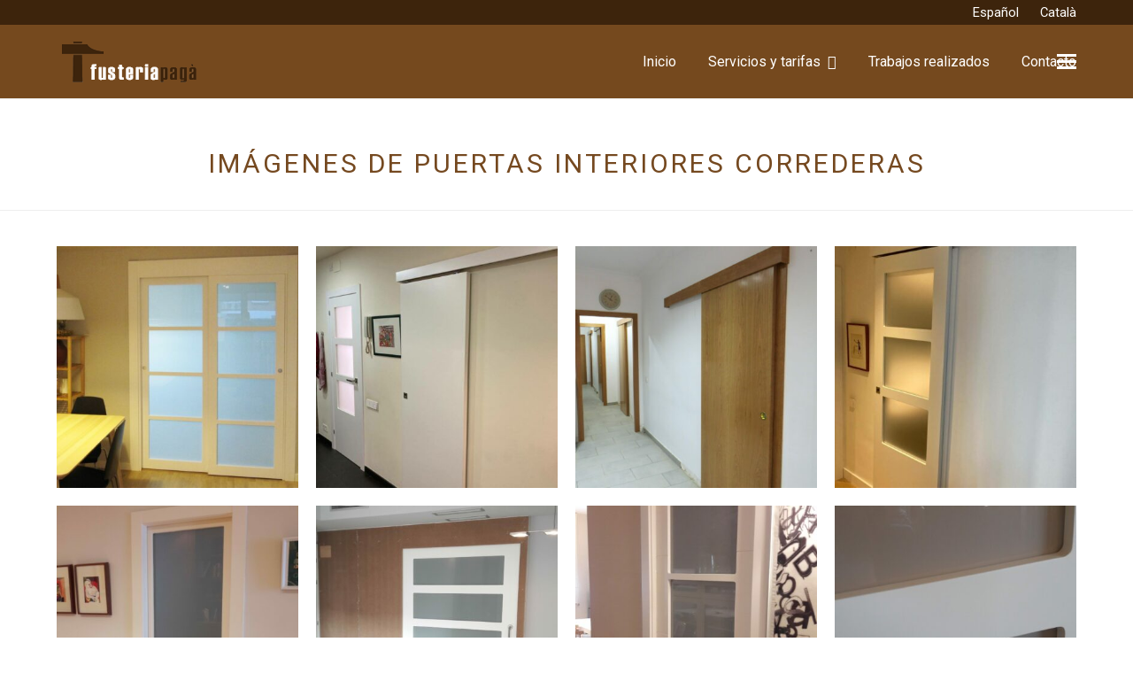

--- FILE ---
content_type: text/html; charset=UTF-8
request_url: https://fusteriapaga.com/trabajos-realizados/imagenes-de-puertas-interiores-correderas/
body_size: 13004
content:
<!doctype html>
<html lang="es-ES" prefix="og: https://ogp.me/ns#" itemscope itemtype="http://schema.org/WebPage">
<head>
<meta charset="UTF-8">
<link rel="profile" href="http://gmpg.org/xfn/11">
<!-- Global site tag (gtag.js) - Google Analytics --><script async src="https://www.googletagmanager.com/gtag/js?id=G-EZ2BLQ5N6L"></script><script>window.dataLayer = window.dataLayer || [];function gtag(){dataLayer.push(arguments);}gtag('js', new Date());gtag('config', 'G-EZ2BLQ5N6L', { 'anonymize_ip': true });</script><link rel="alternate" href="https://fusteriapaga.com/trabajos-realizados/imagenes-de-puertas-interiores-correderas/" hreflang="es" />
<link rel="alternate" href="https://fusteriapaga.com/ca/treballs-realitzats/imatges-de-portes-interiors-corredisses/" hreflang="ca" />
<meta name="generator" content="Total WordPress Theme v5.1.2">
<meta name="viewport" content="width=device-width, initial-scale=1">
<meta http-equiv="X-UA-Compatible" content="IE=edge" />

<!-- Optimización para motores de búsqueda de Rank Math -  https://rankmath.com/ -->
<title>Imágenes de puertas interiores correderas - Fusteria Pagà Barcelona</title>
<link data-rocket-prefetch href="https://www.googletagmanager.com" rel="dns-prefetch">
<link data-rocket-prefetch href="https://fonts.googleapis.com" rel="dns-prefetch">
<link data-rocket-preload as="style" href="https://fonts.googleapis.com/css2?family=Roboto:ital,wght@0,100;0,200;0,300;0,400;0,500;0,600;0,700;0,800;0,900;1,100;1,200;1,300;1,400;1,500;1,600;1,700;1,800;1,900&#038;subset=latin&#038;display=swap" rel="preload">
<link href="https://fonts.googleapis.com/css2?family=Roboto:ital,wght@0,100;0,200;0,300;0,400;0,500;0,600;0,700;0,800;0,900;1,100;1,200;1,300;1,400;1,500;1,600;1,700;1,800;1,900&#038;subset=latin&#038;display=swap" media="print" onload="this.media=&#039;all&#039;" rel="stylesheet">
<noscript data-wpr-hosted-gf-parameters=""><link rel="stylesheet" href="https://fonts.googleapis.com/css2?family=Roboto:ital,wght@0,100;0,200;0,300;0,400;0,500;0,600;0,700;0,800;0,900;1,100;1,200;1,300;1,400;1,500;1,600;1,700;1,800;1,900&#038;subset=latin&#038;display=swap"></noscript><link rel="preload" data-rocket-preload as="image" href="https://fusteriapaga.com/wp-content/uploads/2022/06/IMG_4116-5-scaled-400x400.jpeg" fetchpriority="high">
<meta name="robots" content="follow, index, max-snippet:-1, max-video-preview:-1, max-image-preview:large"/>
<link rel="canonical" href="https://fusteriapaga.com/trabajos-realizados/imagenes-de-puertas-interiores-correderas/" />
<meta property="og:locale" content="es_ES" />
<meta property="og:type" content="article" />
<meta property="og:title" content="Imágenes de puertas interiores correderas - Fusteria Pagà Barcelona" />
<meta property="og:url" content="https://fusteriapaga.com/trabajos-realizados/imagenes-de-puertas-interiores-correderas/" />
<meta property="og:site_name" content="Fusteria Pagà Barcelona" />
<meta property="og:updated_time" content="2022-09-04T11:17:34+00:00" />
<meta property="article:published_time" content="2022-07-14T10:59:13+00:00" />
<meta property="article:modified_time" content="2022-09-04T11:17:34+00:00" />
<meta name="twitter:card" content="summary_large_image" />
<meta name="twitter:title" content="Imágenes de puertas interiores correderas - Fusteria Pagà Barcelona" />
<meta name="twitter:label1" content="Tiempo de lectura" />
<meta name="twitter:data1" content="Menos de un minuto" />
<script type="application/ld+json" class="rank-math-schema">{"@context":"https://schema.org","@graph":[{"@type":["LocalBusiness","Organization"],"@id":"https://fusteriapaga.com/#organization","name":"Fusteria Pag\u00e0 Barcelona","url":"https://fusteriapaga.com","logo":{"@type":"ImageObject","@id":"https://fusteriapaga.com/#logo","url":"https://fusteriapaga.com/wp-content/uploads/2022/06/paga_logo-150x63.gif","contentUrl":"https://fusteriapaga.com/wp-content/uploads/2022/06/paga_logo-150x63.gif","caption":"Fusteria Pag\u00e0 Barcelona","inLanguage":"es"},"openingHours":["Monday,Tuesday,Wednesday,Thursday,Friday,Saturday,Sunday 09:00-17:00"],"image":{"@id":"https://fusteriapaga.com/#logo"}},{"@type":"WebSite","@id":"https://fusteriapaga.com/#website","url":"https://fusteriapaga.com","name":"Fusteria Pag\u00e0 Barcelona","alternateName":"Fusteria Pag\u00e0","publisher":{"@id":"https://fusteriapaga.com/#organization"},"inLanguage":"es"},{"@type":"WebPage","@id":"https://fusteriapaga.com/trabajos-realizados/imagenes-de-puertas-interiores-correderas/#webpage","url":"https://fusteriapaga.com/trabajos-realizados/imagenes-de-puertas-interiores-correderas/","name":"Im\u00e1genes de puertas interiores correderas - Fusteria Pag\u00e0 Barcelona","datePublished":"2022-07-14T10:59:13+00:00","dateModified":"2022-09-04T11:17:34+00:00","isPartOf":{"@id":"https://fusteriapaga.com/#website"},"inLanguage":"es"},{"@type":"Person","@id":"https://fusteriapaga.com/trabajos-realizados/imagenes-de-puertas-interiores-correderas/#author","name":"Fusteria Paga","image":{"@type":"ImageObject","@id":"https://secure.gravatar.com/avatar/debb99dd7c1a94ff9d24d9fbff1eb4f5e256a6e1dfc39e93b660921c3cf4a16a?s=96&amp;d=mm&amp;r=g","url":"https://secure.gravatar.com/avatar/debb99dd7c1a94ff9d24d9fbff1eb4f5e256a6e1dfc39e93b660921c3cf4a16a?s=96&amp;d=mm&amp;r=g","caption":"Fusteria Paga","inLanguage":"es"},"worksFor":{"@id":"https://fusteriapaga.com/#organization"}},{"@type":"Article","headline":"Im\u00e1genes de puertas interiores correderas - Fusteria Pag\u00e0 Barcelona","datePublished":"2022-07-14T10:59:13+00:00","dateModified":"2022-09-04T11:17:34+00:00","author":{"@id":"https://fusteriapaga.com/trabajos-realizados/imagenes-de-puertas-interiores-correderas/#author","name":"Fusteria Paga"},"publisher":{"@id":"https://fusteriapaga.com/#organization"},"name":"Im\u00e1genes de puertas interiores correderas - Fusteria Pag\u00e0 Barcelona","@id":"https://fusteriapaga.com/trabajos-realizados/imagenes-de-puertas-interiores-correderas/#richSnippet","isPartOf":{"@id":"https://fusteriapaga.com/trabajos-realizados/imagenes-de-puertas-interiores-correderas/#webpage"},"inLanguage":"es","mainEntityOfPage":{"@id":"https://fusteriapaga.com/trabajos-realizados/imagenes-de-puertas-interiores-correderas/#webpage"}}]}</script>
<!-- /Plugin Rank Math WordPress SEO -->

<link rel='dns-prefetch' href='//fonts.googleapis.com' />
<link href='https://fonts.gstatic.com' crossorigin rel='preconnect' />
<link rel="alternate" type="application/rss+xml" title="Fusteria Pagà Barcelona &raquo; Feed" href="https://fusteriapaga.com/feed/" />
<link rel="alternate" type="application/rss+xml" title="Fusteria Pagà Barcelona &raquo; Feed de los comentarios" href="https://fusteriapaga.com/comments/feed/" />
<link rel="alternate" title="oEmbed (JSON)" type="application/json+oembed" href="https://fusteriapaga.com/wp-json/oembed/1.0/embed?url=https%3A%2F%2Ffusteriapaga.com%2Ftrabajos-realizados%2Fimagenes-de-puertas-interiores-correderas%2F&#038;lang=es" />
<link rel="alternate" title="oEmbed (XML)" type="text/xml+oembed" href="https://fusteriapaga.com/wp-json/oembed/1.0/embed?url=https%3A%2F%2Ffusteriapaga.com%2Ftrabajos-realizados%2Fimagenes-de-puertas-interiores-correderas%2F&#038;format=xml&#038;lang=es" />
<style id='wp-img-auto-sizes-contain-inline-css'>
img:is([sizes=auto i],[sizes^="auto," i]){contain-intrinsic-size:3000px 1500px}
/*# sourceURL=wp-img-auto-sizes-contain-inline-css */
</style>
<link data-minify="1" rel='stylesheet' id='js_composer_front-css' href='https://fusteriapaga.com/wp-content/cache/min/1/wp-content/plugins/js_composer/assets/css/js_composer.min.css?ver=1767796624' media='all' />
<style id='classic-theme-styles-inline-css'>
/*! This file is auto-generated */
.wp-block-button__link{color:#fff;background-color:#32373c;border-radius:9999px;box-shadow:none;text-decoration:none;padding:calc(.667em + 2px) calc(1.333em + 2px);font-size:1.125em}.wp-block-file__button{background:#32373c;color:#fff;text-decoration:none}
/*# sourceURL=/wp-includes/css/classic-themes.min.css */
</style>
<link data-minify="1" rel='stylesheet' id='parent-style-css' href='https://fusteriapaga.com/wp-content/cache/min/1/wp-content/themes/Total/style.css?ver=1767796624' media='all' />

<link rel='stylesheet' id='wpex-style-css' href='https://fusteriapaga.com/wp-content/themes/total-child-theme/style.css?ver=5.1.2' media='all' />
<link data-minify="1" rel='stylesheet' id='wpex-mobile-menu-breakpoint-max-css' href='https://fusteriapaga.com/wp-content/cache/min/1/wp-content/themes/Total/assets/css/wpex-mobile-menu-breakpoint-max.css?ver=1767796624' media='only screen and (max-width:959px)' />
<link rel='stylesheet' id='wpex-mobile-menu-breakpoint-min-css' href='https://fusteriapaga.com/wp-content/themes/Total/assets/css/wpex-mobile-menu-breakpoint-min.css?ver=5.1.2' media='only screen and (min-width:960px)' />
<link data-minify="1" rel='stylesheet' id='wpex-wpbakery-css' href='https://fusteriapaga.com/wp-content/cache/min/1/wp-content/themes/Total/assets/css/wpex-wpbakery.css?ver=1767796624' media='all' />
<link data-minify="1" rel='stylesheet' id='ticons-css' href='https://fusteriapaga.com/wp-content/cache/min/1/wp-content/themes/Total/assets/lib/ticons/css/ticons.min.css?ver=1767796624' media='all' />
<link data-minify="1" rel='stylesheet' id='vcex-shortcodes-css' href='https://fusteriapaga.com/wp-content/cache/min/1/wp-content/themes/Total/assets/css/vcex-shortcodes.css?ver=1767796624' media='all' />
<script src="https://fusteriapaga.com/wp-includes/js/jquery/jquery.min.js?ver=3.7.1" id="jquery-core-js" data-rocket-defer defer></script>
<script src="https://fusteriapaga.com/wp-includes/js/jquery/jquery-migrate.min.js?ver=3.4.1" id="jquery-migrate-js" data-rocket-defer defer></script>
<script></script><link rel="https://api.w.org/" href="https://fusteriapaga.com/wp-json/" /><link rel="alternate" title="JSON" type="application/json" href="https://fusteriapaga.com/wp-json/wp/v2/pages/257" /><link rel="EditURI" type="application/rsd+xml" title="RSD" href="https://fusteriapaga.com/xmlrpc.php?rsd" />
<link rel='shortlink' href='https://fusteriapaga.com/?p=257' />
<link rel="icon" href="https://fusteriapaga.com/wp-content/uploads/2022/06/Captura-de-Pantalla-2022-06-17-a-las-12.25.17.png" sizes="32x32"><link rel="shortcut icon" href="https://fusteriapaga.com/wp-content/uploads/2022/06/Captura-de-Pantalla-2022-06-17-a-las-12.25.17.png"><link rel="apple-touch-icon" href="https://fusteriapaga.com/wp-content/uploads/2022/06/Captura-de-Pantalla-2022-06-17-a-las-12.25.17.png" sizes="57x57" ><link rel="apple-touch-icon" href="https://fusteriapaga.com/wp-content/uploads/2022/06/Captura-de-Pantalla-2022-06-17-a-las-12.25.17.png" sizes="76x76" ><link rel="apple-touch-icon" href="https://fusteriapaga.com/wp-content/uploads/2022/06/Captura-de-Pantalla-2022-06-17-a-las-12.25.17.png" sizes="120x120"><link rel="apple-touch-icon" href="https://fusteriapaga.com/wp-content/uploads/2022/06/Captura-de-Pantalla-2022-06-17-a-las-12.25.17.png" sizes="114x114"><link rel="preload" href="https://fusteriapaga.com/wp-content/themes/Total/assets/lib/ticons/fonts/ticons-webfont.woff2" type="font/woff2" as="font" crossorigin><noscript><style>body .wpex-vc-row-stretched,body .vc_row-o-full-height{visibility:visible;}</style></noscript>		<style id="wp-custom-css">
			.wpcf7-form input,.wpcf7-form textarea,.wpcf7-form .wpex-select-wrap{width:100%}.wpcf7-form textarea{max-height:150px}.theme-button,input[type="submit"],button,.button{padding:15px 15px 15px 15px;text-transform:uppercase}.wpcf7-form p{margin-bottom:10px;font-size:14px}		</style>
		<noscript><style> .wpb_animate_when_almost_visible { opacity: 1; }</style></noscript><style data-type="wpex-css" id="wpex-css">/*ACCENT COLOR*/.vc_toggle_total .vc_toggle_title,.wpex-text-accent,.wpex-hover-text-accent:hover,.wpex-accent-color,#site-navigation .dropdown-menu >li.menu-item >a:hover,#site-navigation .dropdown-menu >li.menu-item.current-menu-item >a,#site-navigation .dropdown-menu >li.menu-item.current-menu-parent >a,.modern-menu-widget a:hover,.theme-button.outline,.theme-button.clean,a,h1 a:hover,h2 a:hover,h3 a:hover,h4 a:hover,h5 a:hover,h6 a:hover,.entry-title a:hover,.meta a:hover,.wpex-heading a:hover,.vcex-module a:hover .wpex-heading,.vcex-icon-box-link-wrap:hover .wpex-heading{color:#754920}.wpex-bg-accent,.wpex-hover-bg-accent:hover,.wpex-bg-accent_alt,.wpex-hover-bg-accent_alt:hover,.wpex-badge,.wpex-accent-bg,input[type="submit"],.theme-button,button,.button,.active >.theme-button,.theme-button.active,.theme-button.outline:hover,.active >.theme-button.outline,.theme-button.outline.active,.theme-button.outline:hover,.post-edit a,.background-highlight,.tagcloud a:hover,.post-tags a:hover,.wpex-carousel .owl-dot.active,.wpex-carousel .owl-prev,.wpex-carousel .owl-next,body #header-two-search #header-two-search-submit,#site-navigation .menu-button >a >span.link-inner,.modern-menu-widget li.menu-item.current-menu-item a,#sidebar .widget_nav_menu .current-menu-item >a,.widget_nav_menu_accordion .widget_nav_menu li.menu-item.current-menu-item >a,#site-navigation-wrap.has-menu-underline .main-navigation-ul>li>a>.link-inner::after,#wp-calendar caption,#wp-calendar tbody td:hover a,.vcex-testimonials-fullslider .sp-button:hover,.vcex-testimonials-fullslider .sp-selected-button,.vcex-testimonials-fullslider.light-skin .sp-button:hover,.vcex-testimonials-fullslider.light-skin .sp-selected-button,.vcex-testimonials-fullslider .sp-button.sp-selected-button,.vcex-testimonials-fullslider .sp-button:hover{background-color:#754920}.wpb_tabs.tab-style-alternative-two .wpb_tabs_nav li.ui-tabs-active a{border-bottom-color:#754920}.wpex-border-accent{border-color:#754920}.wpex-hover-border-accent:hover{border-color:#754920}.wpex-slider .sp-bottom-thumbnails.sp-has-pointer .sp-selected-thumbnail:before,.wpex-slider .sp-bottom-thumbnails.sp-has-pointer .sp-selected-thumbnail:after{border-bottom-color:#754920}.theme-button.outline{border-color:#754920}.wpex-dropdown-top-border #site-navigation .dropdown-menu li.menu-item ul.sub-menu{border-top-color:#754920}.theme-heading.border-w-color span.text{border-bottom-color:#754920}/*ACCENT HOVER COLOR*/.wpex-bg-accent_alt,.wpex-hover-bg-accent_alt:hover,.post-edit a:hover,.theme-button:hover,input[type="submit"]:hover,button:hover,.button:hover,.active >.theme-button,.theme-button.active,.wpex-carousel .owl-prev:hover,.wpex-carousel .owl-next:hover,#site-navigation .menu-button >a >span.link-inner:hover{background-color:#754920}.wpex-text-accent_alt,.wpex-hover-text-accent_alt:hover{color:#754920}.has-accent-background-color{background-color:#754920}.has-accent-color{color:#754920}/*TYPOGRAPHY*/body{font-size:16px;color:#4c4c4c}.header-aside-content{font-weight:700;color:#754920}.page-header .page-header-title{font-family:"Roboto",sans-serif;font-weight:400;font-style:normal;font-size:30px;letter-spacing:3px;text-transform:uppercase}/*ADVANCED STYLING CSS*/#mobile-menu .wpex-bars>span,#mobile-menu .wpex-bars>span::before,#mobile-menu .wpex-bars>span::after{background-color:#ffffff}/*CUSTOMIZER STYLING*/.page-header.wpex-supports-mods{padding-top:50px;background-color:#ffffff}.page-header.wpex-supports-mods .page-header-title{color:#754920}.theme-button,input[type="submit"],button,.button,.added_to_cart{padding:15px 15px 15px 15px}.container,.boxed-main-layout #wrap{width:1280px}#top-bar-wrap{background-color:#3d240c;border-color:#3d240c}.wpex-top-bar-sticky{background-color:#3d240c}#top-bar a:not(.theme-button):not(.wpex-social-btn){color:#ffffff}#top-bar{padding-top:2px;padding-bottom:2px}#site-header #site-header-inner{padding-top:10px;padding-bottom:10px}#site-header{background-color:#75491e}#site-header-sticky-wrapper{background-color:#75491e}#site-header-sticky-wrapper.is-sticky #site-header{background-color:#75491e}.footer-has-reveal #site-header{background-color:#75491e}#searchform-header-replace{background-color:#75491e}body.wpex-has-vertical-header #site-header{background-color:#75491e}#site-navigation-wrap.has-menu-underline .main-navigation-ul>li>a>.link-inner::after{background:#ffffff}#site-navigation .dropdown-menu >li.menu-item >a{color:#ffffff}#site-navigation .dropdown-menu >li.menu-item >a:hover,#site-navigation .dropdown-menu >li.menu-item.dropdown.sfHover >a{color:#ffffff}#site-navigation .dropdown-menu >li.menu-item.current-menu-item >a,#site-navigation .dropdown-menu >li.menu-item.current-menu-parent >a{color:#ffffff}#site-header #site-navigation .dropdown-menu ul.sub-menu{background-color:#ffffff}#mobile-menu a{color:#ffffff}#sidr-main{background-color:#ffffff;color:#0a0a0a}#sidr-main li,#sidr-main ul,.sidr-class-mobile-menu-searchform input,.sidr-class-mobile-menu-searchform{border-color:#ffffff}.sidr a:hover,.sidr-class-menu-item-has-children.active >a{color:#0a0a0a}#footer-bottom{padding:40px 10px 40px 10px;background:#3d240c;color:#ffffff}#footer-bottom p{color:#ffffff}#footer-bottom a{color:#ffffff}#footer-bottom a:hover{color:#ffffff}.vc_column-inner{margin-bottom:40px}</style><noscript><style id="rocket-lazyload-nojs-css">.rll-youtube-player, [data-lazy-src]{display:none !important;}</style></noscript><style id='global-styles-inline-css'>
:root{--wp--preset--aspect-ratio--square: 1;--wp--preset--aspect-ratio--4-3: 4/3;--wp--preset--aspect-ratio--3-4: 3/4;--wp--preset--aspect-ratio--3-2: 3/2;--wp--preset--aspect-ratio--2-3: 2/3;--wp--preset--aspect-ratio--16-9: 16/9;--wp--preset--aspect-ratio--9-16: 9/16;--wp--preset--color--black: #000000;--wp--preset--color--cyan-bluish-gray: #abb8c3;--wp--preset--color--white: #ffffff;--wp--preset--color--pale-pink: #f78da7;--wp--preset--color--vivid-red: #cf2e2e;--wp--preset--color--luminous-vivid-orange: #ff6900;--wp--preset--color--luminous-vivid-amber: #fcb900;--wp--preset--color--light-green-cyan: #7bdcb5;--wp--preset--color--vivid-green-cyan: #00d084;--wp--preset--color--pale-cyan-blue: #8ed1fc;--wp--preset--color--vivid-cyan-blue: #0693e3;--wp--preset--color--vivid-purple: #9b51e0;--wp--preset--gradient--vivid-cyan-blue-to-vivid-purple: linear-gradient(135deg,rgb(6,147,227) 0%,rgb(155,81,224) 100%);--wp--preset--gradient--light-green-cyan-to-vivid-green-cyan: linear-gradient(135deg,rgb(122,220,180) 0%,rgb(0,208,130) 100%);--wp--preset--gradient--luminous-vivid-amber-to-luminous-vivid-orange: linear-gradient(135deg,rgb(252,185,0) 0%,rgb(255,105,0) 100%);--wp--preset--gradient--luminous-vivid-orange-to-vivid-red: linear-gradient(135deg,rgb(255,105,0) 0%,rgb(207,46,46) 100%);--wp--preset--gradient--very-light-gray-to-cyan-bluish-gray: linear-gradient(135deg,rgb(238,238,238) 0%,rgb(169,184,195) 100%);--wp--preset--gradient--cool-to-warm-spectrum: linear-gradient(135deg,rgb(74,234,220) 0%,rgb(151,120,209) 20%,rgb(207,42,186) 40%,rgb(238,44,130) 60%,rgb(251,105,98) 80%,rgb(254,248,76) 100%);--wp--preset--gradient--blush-light-purple: linear-gradient(135deg,rgb(255,206,236) 0%,rgb(152,150,240) 100%);--wp--preset--gradient--blush-bordeaux: linear-gradient(135deg,rgb(254,205,165) 0%,rgb(254,45,45) 50%,rgb(107,0,62) 100%);--wp--preset--gradient--luminous-dusk: linear-gradient(135deg,rgb(255,203,112) 0%,rgb(199,81,192) 50%,rgb(65,88,208) 100%);--wp--preset--gradient--pale-ocean: linear-gradient(135deg,rgb(255,245,203) 0%,rgb(182,227,212) 50%,rgb(51,167,181) 100%);--wp--preset--gradient--electric-grass: linear-gradient(135deg,rgb(202,248,128) 0%,rgb(113,206,126) 100%);--wp--preset--gradient--midnight: linear-gradient(135deg,rgb(2,3,129) 0%,rgb(40,116,252) 100%);--wp--preset--font-size--small: 13px;--wp--preset--font-size--medium: 20px;--wp--preset--font-size--large: 36px;--wp--preset--font-size--x-large: 42px;--wp--preset--spacing--20: 0.44rem;--wp--preset--spacing--30: 0.67rem;--wp--preset--spacing--40: 1rem;--wp--preset--spacing--50: 1.5rem;--wp--preset--spacing--60: 2.25rem;--wp--preset--spacing--70: 3.38rem;--wp--preset--spacing--80: 5.06rem;--wp--preset--shadow--natural: 6px 6px 9px rgba(0, 0, 0, 0.2);--wp--preset--shadow--deep: 12px 12px 50px rgba(0, 0, 0, 0.4);--wp--preset--shadow--sharp: 6px 6px 0px rgba(0, 0, 0, 0.2);--wp--preset--shadow--outlined: 6px 6px 0px -3px rgb(255, 255, 255), 6px 6px rgb(0, 0, 0);--wp--preset--shadow--crisp: 6px 6px 0px rgb(0, 0, 0);}:where(.is-layout-flex){gap: 0.5em;}:where(.is-layout-grid){gap: 0.5em;}body .is-layout-flex{display: flex;}.is-layout-flex{flex-wrap: wrap;align-items: center;}.is-layout-flex > :is(*, div){margin: 0;}body .is-layout-grid{display: grid;}.is-layout-grid > :is(*, div){margin: 0;}:where(.wp-block-columns.is-layout-flex){gap: 2em;}:where(.wp-block-columns.is-layout-grid){gap: 2em;}:where(.wp-block-post-template.is-layout-flex){gap: 1.25em;}:where(.wp-block-post-template.is-layout-grid){gap: 1.25em;}.has-black-color{color: var(--wp--preset--color--black) !important;}.has-cyan-bluish-gray-color{color: var(--wp--preset--color--cyan-bluish-gray) !important;}.has-white-color{color: var(--wp--preset--color--white) !important;}.has-pale-pink-color{color: var(--wp--preset--color--pale-pink) !important;}.has-vivid-red-color{color: var(--wp--preset--color--vivid-red) !important;}.has-luminous-vivid-orange-color{color: var(--wp--preset--color--luminous-vivid-orange) !important;}.has-luminous-vivid-amber-color{color: var(--wp--preset--color--luminous-vivid-amber) !important;}.has-light-green-cyan-color{color: var(--wp--preset--color--light-green-cyan) !important;}.has-vivid-green-cyan-color{color: var(--wp--preset--color--vivid-green-cyan) !important;}.has-pale-cyan-blue-color{color: var(--wp--preset--color--pale-cyan-blue) !important;}.has-vivid-cyan-blue-color{color: var(--wp--preset--color--vivid-cyan-blue) !important;}.has-vivid-purple-color{color: var(--wp--preset--color--vivid-purple) !important;}.has-black-background-color{background-color: var(--wp--preset--color--black) !important;}.has-cyan-bluish-gray-background-color{background-color: var(--wp--preset--color--cyan-bluish-gray) !important;}.has-white-background-color{background-color: var(--wp--preset--color--white) !important;}.has-pale-pink-background-color{background-color: var(--wp--preset--color--pale-pink) !important;}.has-vivid-red-background-color{background-color: var(--wp--preset--color--vivid-red) !important;}.has-luminous-vivid-orange-background-color{background-color: var(--wp--preset--color--luminous-vivid-orange) !important;}.has-luminous-vivid-amber-background-color{background-color: var(--wp--preset--color--luminous-vivid-amber) !important;}.has-light-green-cyan-background-color{background-color: var(--wp--preset--color--light-green-cyan) !important;}.has-vivid-green-cyan-background-color{background-color: var(--wp--preset--color--vivid-green-cyan) !important;}.has-pale-cyan-blue-background-color{background-color: var(--wp--preset--color--pale-cyan-blue) !important;}.has-vivid-cyan-blue-background-color{background-color: var(--wp--preset--color--vivid-cyan-blue) !important;}.has-vivid-purple-background-color{background-color: var(--wp--preset--color--vivid-purple) !important;}.has-black-border-color{border-color: var(--wp--preset--color--black) !important;}.has-cyan-bluish-gray-border-color{border-color: var(--wp--preset--color--cyan-bluish-gray) !important;}.has-white-border-color{border-color: var(--wp--preset--color--white) !important;}.has-pale-pink-border-color{border-color: var(--wp--preset--color--pale-pink) !important;}.has-vivid-red-border-color{border-color: var(--wp--preset--color--vivid-red) !important;}.has-luminous-vivid-orange-border-color{border-color: var(--wp--preset--color--luminous-vivid-orange) !important;}.has-luminous-vivid-amber-border-color{border-color: var(--wp--preset--color--luminous-vivid-amber) !important;}.has-light-green-cyan-border-color{border-color: var(--wp--preset--color--light-green-cyan) !important;}.has-vivid-green-cyan-border-color{border-color: var(--wp--preset--color--vivid-green-cyan) !important;}.has-pale-cyan-blue-border-color{border-color: var(--wp--preset--color--pale-cyan-blue) !important;}.has-vivid-cyan-blue-border-color{border-color: var(--wp--preset--color--vivid-cyan-blue) !important;}.has-vivid-purple-border-color{border-color: var(--wp--preset--color--vivid-purple) !important;}.has-vivid-cyan-blue-to-vivid-purple-gradient-background{background: var(--wp--preset--gradient--vivid-cyan-blue-to-vivid-purple) !important;}.has-light-green-cyan-to-vivid-green-cyan-gradient-background{background: var(--wp--preset--gradient--light-green-cyan-to-vivid-green-cyan) !important;}.has-luminous-vivid-amber-to-luminous-vivid-orange-gradient-background{background: var(--wp--preset--gradient--luminous-vivid-amber-to-luminous-vivid-orange) !important;}.has-luminous-vivid-orange-to-vivid-red-gradient-background{background: var(--wp--preset--gradient--luminous-vivid-orange-to-vivid-red) !important;}.has-very-light-gray-to-cyan-bluish-gray-gradient-background{background: var(--wp--preset--gradient--very-light-gray-to-cyan-bluish-gray) !important;}.has-cool-to-warm-spectrum-gradient-background{background: var(--wp--preset--gradient--cool-to-warm-spectrum) !important;}.has-blush-light-purple-gradient-background{background: var(--wp--preset--gradient--blush-light-purple) !important;}.has-blush-bordeaux-gradient-background{background: var(--wp--preset--gradient--blush-bordeaux) !important;}.has-luminous-dusk-gradient-background{background: var(--wp--preset--gradient--luminous-dusk) !important;}.has-pale-ocean-gradient-background{background: var(--wp--preset--gradient--pale-ocean) !important;}.has-electric-grass-gradient-background{background: var(--wp--preset--gradient--electric-grass) !important;}.has-midnight-gradient-background{background: var(--wp--preset--gradient--midnight) !important;}.has-small-font-size{font-size: var(--wp--preset--font-size--small) !important;}.has-medium-font-size{font-size: var(--wp--preset--font-size--medium) !important;}.has-large-font-size{font-size: var(--wp--preset--font-size--large) !important;}.has-x-large-font-size{font-size: var(--wp--preset--font-size--x-large) !important;}
/*# sourceURL=global-styles-inline-css */
</style>
<link rel='stylesheet' id='fancybox-css' href='https://fusteriapaga.com/wp-content/themes/Total/assets/lib/fancybox/jquery.fancybox.min.css?ver=3.5.7' media='all' />
<meta name="generator" content="WP Rocket 3.20.2" data-wpr-features="wpr_defer_js wpr_minify_js wpr_lazyload_images wpr_preconnect_external_domains wpr_oci wpr_minify_css wpr_preload_links wpr_desktop" /></head>

<body class="wp-singular page-template-default page page-id-257 page-child parent-pageid-233 wp-custom-logo wp-embed-responsive wp-theme-Total wp-child-theme-total-child-theme wpex-theme wpex-responsive full-width-main-layout has-composer wpex-live-site content-full-width has-topbar sidebar-widget-icons hasnt-overlay-header wpex-mobile-toggle-menu-icon_buttons has-mobile-menu comment-avatars-disabled wpb-js-composer js-comp-ver-8.0.1 vc_responsive">

	
	
	<div  class="wpex-site-overlay"></div>
<a href="#content" class="skip-to-content">Saltear al contenido principal</a><span data-ls_id="#site_top"></span>
	<div  id="outer-wrap" class="wpex-clr">

		
		<div  id="wrap" class="wpex-clr">

			

	
		<div  id="top-bar-wrap" class="wpex-text-sm">

			<div id="top-bar" class="container wpex-relative wpex-py-15 wpex-md-flex wpex-justify-between wpex-items-center wpex-text-center wpex-md-text-initial wpex-flex-row-reverse">
	<div id="top-bar-content" class="top-bar-right wpex-clr">

		<ul id="menu-idiomas" class="top-bar-menu wpex-inline-block wpex-m-0 wpex-list-none wpex-last-mr-0"><li id="menu-item-893-es" class="lang-item lang-item-7 lang-item-es current-lang lang-item-first menu-item menu-item-type-custom menu-item-object-custom menu-item-893-es"><a href="https://fusteriapaga.com/trabajos-realizados/imagenes-de-puertas-interiores-correderas/" hreflang="es-ES" lang="es-ES"><span class="link-inner">Español</span></a></li>
<li id="menu-item-893-ca" class="lang-item lang-item-10 lang-item-ca menu-item menu-item-type-custom menu-item-object-custom menu-item-893-ca"><a href="https://fusteriapaga.com/ca/treballs-realitzats/imatges-de-portes-interiors-corredisses/" hreflang="ca" lang="ca"><span class="link-inner">Català</span></a></li>
</ul>
		
	</div>

</div>

		</div>

	



	<header  id="site-header" class="header-one wpex-dropdowns-shadow-one fixed-scroll custom-bg dyn-styles wpex-clr" itemscope="itemscope" itemtype="http://schema.org/WPHeader">

		
		<div id="site-header-inner" class="container wpex-clr">
<div id="site-logo" class="site-branding header-one-logo wpex-clr">
	<div id="site-logo-inner" class="wpex-clr"><a id="site-logo-link" href="https://fusteriapaga.com/" rel="home" class="main-logo"><img src="https://fusteriapaga.com/wp-content/uploads/2022/06/paga_logo.gif" alt="Fusteria Pagà Barcelona" class="logo-img" width="166" height="63" data-no-retina data-skip-lazy /></a></div>

</div>
	
	<div id="site-navigation-wrap" class="navbar-style-one has-menu-underline wpex-dropdowns-caret hide-at-mm-breakpoint wpex-clr">

		<nav id="site-navigation" class="navigation main-navigation main-navigation-one wpex-clr" itemscope="itemscope" itemtype="http://schema.org/SiteNavigationElement" aria-label="Main menu">

			
				<ul id="menu-principal" class="dropdown-menu main-navigation-ul sf-menu"><li id="menu-item-38" class="menu-item menu-item-type-custom menu-item-object-custom menu-item-home menu-item-38"><a href="https://fusteriapaga.com"><span class="link-inner">Inicio</span></a></li>
<li id="menu-item-67" class="menu-item menu-item-type-custom menu-item-object-custom menu-item-has-children dropdown menu-item-67"><a href="#"><span class="link-inner">Servicios y tarifas <span class="nav-arrow top-level ticon ticon-angle-down" aria-hidden="true"></span></span></a>
<ul class="sub-menu">
	<li id="menu-item-39" class="menu-item menu-item-type-post_type menu-item-object-page menu-item-39"><a href="https://fusteriapaga.com/puertas-blindadas/"><span class="link-inner">Puertas blindadas</span></a></li>
	<li id="menu-item-173" class="menu-item menu-item-type-post_type menu-item-object-page menu-item-173"><a href="https://fusteriapaga.com/puertas-interiores-practicables/"><span class="link-inner">Puertas interiores practicables</span></a></li>
	<li id="menu-item-180" class="menu-item menu-item-type-post_type menu-item-object-page menu-item-180"><a href="https://fusteriapaga.com/puertas-interiores-correderas/"><span class="link-inner">Puertas interiores correderas</span></a></li>
	<li id="menu-item-186" class="menu-item menu-item-type-post_type menu-item-object-page menu-item-186"><a href="https://fusteriapaga.com/armarios/"><span class="link-inner">Armarios a medida</span></a></li>
	<li id="menu-item-190" class="menu-item menu-item-type-post_type menu-item-object-page menu-item-190"><a href="https://fusteriapaga.com/muebles-de-cocina/"><span class="link-inner">Muebles de cocina</span></a></li>
	<li id="menu-item-194" class="menu-item menu-item-type-post_type menu-item-object-page menu-item-194"><a href="https://fusteriapaga.com/muebles-para-lavabo/"><span class="link-inner">Muebles para lavabo</span></a></li>
	<li id="menu-item-198" class="menu-item menu-item-type-post_type menu-item-object-page menu-item-198"><a href="https://fusteriapaga.com/muebles-a-medida/"><span class="link-inner">Muebles a medida</span></a></li>
	<li id="menu-item-202" class="menu-item menu-item-type-post_type menu-item-object-page menu-item-202"><a href="https://fusteriapaga.com/ventanas-de-madera/"><span class="link-inner">Ventanas de madera</span></a></li>
	<li id="menu-item-206" class="menu-item menu-item-type-post_type menu-item-object-page menu-item-206"><a href="https://fusteriapaga.com/altillos-de-madera/"><span class="link-inner">Altillos de madera</span></a></li>
	<li id="menu-item-210" class="menu-item menu-item-type-post_type menu-item-object-page menu-item-210"><a href="https://fusteriapaga.com/revestimientos-para-paredes/"><span class="link-inner">Revestimientos para paredes</span></a></li>
	<li id="menu-item-214" class="menu-item menu-item-type-post_type menu-item-object-page menu-item-214"><a href="https://fusteriapaga.com/otros-trabajos-en-madera/"><span class="link-inner">Otros trabajos en madera</span></a></li>
</ul>
</li>
<li id="menu-item-772" class="menu-item menu-item-type-post_type menu-item-object-page current-page-ancestor menu-item-772"><a href="https://fusteriapaga.com/trabajos-realizados/"><span class="link-inner">Trabajos realizados</span></a></li>
<li id="menu-item-68" class="menu-item menu-item-type-post_type menu-item-object-page menu-item-68"><a href="https://fusteriapaga.com/contacto/"><span class="link-inner">Contacto</span></a></li>
</ul>
			
		</nav>

	</div>

	

<div id="mobile-menu" class="wpex-mobile-menu-toggle show-at-mm-breakpoint wpex-absolute wpex-top-50 wpex-right-0">
	<div class="wpex-inline-flex wpex-items-center">
						<a href="#" class="mobile-menu-toggle" role="button" aria-label="Toggle mobile menu" aria-expanded="false"><span class="wpex-bars" aria-hidden="true"><span></span></span></a>			</div>
</div></div>

		
	</header>



			
			<main  id="main" class="site-main wpex-clr">

				
<header class="page-header centered-page-header wpex-supports-mods wpex-relative wpex-mb-40 wpex-bg-gray-100 wpex-py-30 wpex-border-t wpex-border-b wpex-border-solid wpex-border-gray-200 wpex-text-gray-700 wpex-text-center">

	
	<div class="page-header-inner container">
<div class="page-header-content">

<h1 class="page-header-title wpex-block wpex-m-0 wpex-inherit-font-family wpex-not-italic wpex-tracking-normal wpex-leading-normal wpex-font-normal wpex-text-5xl wpex-text-gray-900"itemprop="headline">

	<span>Imágenes de puertas interiores correderas</span>

</h1>

</div></div>

	
</header>


	<div id="content-wrap" class="container wpex-clr">

		
		<div id="primary" class="content-area wpex-clr">

			
			<div id="content" class="site-content wpex-clr">

				
				
<article id="single-blocks" class="single-page-article wpex-clr">

	
<div class="single-page-content single-content entry wpex-clr"><div class="wpb-content-wrapper"><div class="vc_row wpb_row vc_row-fluid"><div class="wpb_column vc_column_container vc_col-sm-12"><div class="vc_column-inner"><div class="wpb_wrapper"><div class="vcex-image-grid-wrap wpex-clr"><div class="vcex-module vcex-image-grid wpex-clr grid-style-default wpex-row wpex-lightbox-group"><div class="id-178 vcex-image-grid-entry vcex-grid-item textcenter span_1_of_4 col col-1"><figure class="vcex-image-grid-entry-figure wpex-last-mb-0 wpex-clr"><div class="vcex-image-grid-entry-img entry-media wpex-mb-20"><a href="https://fusteriapaga.com/wp-content/uploads/2022/06/IMG_4116-5-scaled.jpeg" class="vcex-image-grid-entry-img wpex-lightbox-group-item" ><img fetchpriority="high" decoding="async"  class="wpex-align-middle" src="https://fusteriapaga.com/wp-content/uploads/2022/06/IMG_4116-5-scaled-400x400.jpeg" alt="" width="400" height="400" /></a></div></figure></div><div class="id-697 vcex-image-grid-entry vcex-grid-item textcenter span_1_of_4 col col-2"><figure class="vcex-image-grid-entry-figure wpex-last-mb-0 wpex-clr"><div class="vcex-image-grid-entry-img entry-media wpex-mb-20"><a href="https://fusteriapaga.com/wp-content/uploads/2022/07/BLANC-LLIS.jpg" class="vcex-image-grid-entry-img wpex-lightbox-group-item" ><img decoding="async"  class="wpex-align-middle" src="https://fusteriapaga.com/wp-content/uploads/2022/07/BLANC-LLIS-400x400.jpg" alt="" width="400" height="400" /></a></div></figure></div><div class="id-698 vcex-image-grid-entry vcex-grid-item textcenter span_1_of_4 col col-3"><figure class="vcex-image-grid-entry-figure wpex-last-mb-0 wpex-clr"><div class="vcex-image-grid-entry-img entry-media wpex-mb-20"><a href="https://fusteriapaga.com/wp-content/uploads/2022/07/IMG_3760-scaled.jpg" class="vcex-image-grid-entry-img wpex-lightbox-group-item" ><img decoding="async"  class="wpex-align-middle" src="https://fusteriapaga.com/wp-content/uploads/2022/07/IMG_3760-scaled-400x400.jpg" alt="" width="400" height="400" /></a></div></figure></div><div class="id-696 vcex-image-grid-entry vcex-grid-item textcenter span_1_of_4 col col-4"><figure class="vcex-image-grid-entry-figure wpex-last-mb-0 wpex-clr"><div class="vcex-image-grid-entry-img entry-media wpex-mb-20"><a href="https://fusteriapaga.com/wp-content/uploads/2022/07/BLANC-3VCXA2.jpg" class="vcex-image-grid-entry-img wpex-lightbox-group-item" ><img decoding="async"  class="wpex-align-middle" src="https://fusteriapaga.com/wp-content/uploads/2022/07/BLANC-3VCXA2-400x400.jpg" alt="" width="400" height="400" /></a></div></figure></div><div class="id-695 vcex-image-grid-entry vcex-grid-item textcenter span_1_of_4 col col-1"><figure class="vcex-image-grid-entry-figure wpex-last-mb-0 wpex-clr"><div class="vcex-image-grid-entry-img entry-media wpex-mb-20"><a href="https://fusteriapaga.com/wp-content/uploads/2022/07/20181026_095215-scaled.jpg" class="vcex-image-grid-entry-img wpex-lightbox-group-item" ><img decoding="async"  class="wpex-align-middle" src="https://fusteriapaga.com/wp-content/uploads/2022/07/20181026_095215-scaled-400x400.jpg" alt="" width="400" height="400" /></a></div></figure></div><div class="id-694 vcex-image-grid-entry vcex-grid-item textcenter span_1_of_4 col col-2"><figure class="vcex-image-grid-entry-figure wpex-last-mb-0 wpex-clr"><div class="vcex-image-grid-entry-img entry-media wpex-mb-20"><a href="https://fusteriapaga.com/wp-content/uploads/2022/07/20180219_151625-scaled.jpg" class="vcex-image-grid-entry-img wpex-lightbox-group-item" ><img decoding="async"  class="wpex-align-middle" src="https://fusteriapaga.com/wp-content/uploads/2022/07/20180219_151625-scaled-400x400.jpg" alt="" width="400" height="400" /></a></div></figure></div><div class="id-693 vcex-image-grid-entry vcex-grid-item textcenter span_1_of_4 col col-3"><figure class="vcex-image-grid-entry-figure wpex-last-mb-0 wpex-clr"><div class="vcex-image-grid-entry-img entry-media wpex-mb-20"><a href="https://fusteriapaga.com/wp-content/uploads/2022/07/20170621_185658-scaled.jpg" class="vcex-image-grid-entry-img wpex-lightbox-group-item" ><img decoding="async"  class="wpex-align-middle" src="https://fusteriapaga.com/wp-content/uploads/2022/07/20170621_185658-scaled-400x400.jpg" alt="" width="400" height="400" /></a></div></figure></div><div class="id-692 vcex-image-grid-entry vcex-grid-item textcenter span_1_of_4 col col-4"><figure class="vcex-image-grid-entry-figure wpex-last-mb-0 wpex-clr"><div class="vcex-image-grid-entry-img entry-media wpex-mb-20"><a href="https://fusteriapaga.com/wp-content/uploads/2022/07/20170608_121634-scaled.jpg" class="vcex-image-grid-entry-img wpex-lightbox-group-item" ><img decoding="async"  class="wpex-align-middle" src="https://fusteriapaga.com/wp-content/uploads/2022/07/20170608_121634-scaled-400x400.jpg" alt="" width="400" height="400" /></a></div></figure></div><div class="id-691 vcex-image-grid-entry vcex-grid-item textcenter span_1_of_4 col col-1"><figure class="vcex-image-grid-entry-figure wpex-last-mb-0 wpex-clr"><div class="vcex-image-grid-entry-img entry-media wpex-mb-20"><a href="https://fusteriapaga.com/wp-content/uploads/2022/07/20170608_121533-scaled.jpg" class="vcex-image-grid-entry-img wpex-lightbox-group-item" ><img decoding="async"  class="wpex-align-middle" src="https://fusteriapaga.com/wp-content/uploads/2022/07/20170608_121533-scaled-400x400.jpg" alt="" width="400" height="400" /></a></div></figure></div><div class="id-690 vcex-image-grid-entry vcex-grid-item textcenter span_1_of_4 col col-2"><figure class="vcex-image-grid-entry-figure wpex-last-mb-0 wpex-clr"><div class="vcex-image-grid-entry-img entry-media wpex-mb-20"><a href="https://fusteriapaga.com/wp-content/uploads/2022/07/03.jpg" class="vcex-image-grid-entry-img wpex-lightbox-group-item" ><img decoding="async"  class="wpex-align-middle" src="https://fusteriapaga.com/wp-content/uploads/2022/07/03-400x400.jpg" alt="" width="400" height="400" /></a></div></figure></div><div class="id-790 vcex-image-grid-entry vcex-grid-item textcenter span_1_of_4 col col-3"><figure class="vcex-image-grid-entry-figure wpex-last-mb-0 wpex-clr"><div class="vcex-image-grid-entry-img entry-media wpex-mb-20"><a href="https://fusteriapaga.com/wp-content/uploads/2022/09/37CD26A1-2129-4730-8066-6AA52690DF19.jpeg" class="vcex-image-grid-entry-img wpex-lightbox-group-item" ><img decoding="async"  class="wpex-align-middle" src="https://fusteriapaga.com/wp-content/uploads/2022/09/37CD26A1-2129-4730-8066-6AA52690DF19-400x400.jpeg" alt="" width="400" height="400" /></a></div></figure></div><div class="id-791 vcex-image-grid-entry vcex-grid-item textcenter span_1_of_4 col col-4"><figure class="vcex-image-grid-entry-figure wpex-last-mb-0 wpex-clr"><div class="vcex-image-grid-entry-img entry-media wpex-mb-20"><a href="https://fusteriapaga.com/wp-content/uploads/2022/09/04ADAB5C-498C-4387-A263-C6390F865765.jpeg" class="vcex-image-grid-entry-img wpex-lightbox-group-item" ><img decoding="async"  class="wpex-align-middle" src="https://fusteriapaga.com/wp-content/uploads/2022/09/04ADAB5C-498C-4387-A263-C6390F865765-400x400.jpeg" alt="" width="400" height="400" /></a></div></figure></div></div></div></div></div></div></div>
</div></div>


</article>
				
			</div>

			
		</div>

		
	</div>


			
		</main>

		
		


	




	<div  id="footer-bottom" class="wpex-bg-gray-900 wpex-py-20 wpex-text-gray-500 wpex-text-sm wpex-text-center">

		
		<div id="footer-bottom-inner" class="container"><div class="footer-bottom-flex wpex-clr">
<div id="copyright" class="wpex-last-mb-0"><b>Fusteria Pagà</b> -
Carrer d'en Grassot, 95 - 
08025 Barcelona - 
e-mail: <a href="mailto:fusteria@fusteriapaga.com">fusteria@fusteriapaga.com</a><br><br>
<div class="vc_row wpb_row vc_row-fluid"><div class="wpb_column vc_column_container vc_col-sm-12"><div class="vc_column-inner"><div class="wpb_wrapper"><div class="vcex-module wpex-social-btns vcex-social-btns wpex-last-mr-0"><a  href="https://www.facebook.com/fusteriapaga/" class="wpex-social-btn wpex-social-btn-flat wpex-social-bg wpex-mb-5 wpex-mr-5 wpex-facebook" target="_blank" rel="noopener noreferrer"><span class="ticon ticon-facebook" aria-hidden="true"></span><span class="screen-reader-text">Facebook</span></a><a  href="https://www.instagram.com/fusteriapaga/" class="wpex-social-btn wpex-social-btn-flat wpex-social-bg wpex-mb-5 wpex-mr-5 wpex-instagram" target="_blank" rel="noopener noreferrer"><span class="ticon ticon-instagram" aria-hidden="true"></span><span class="screen-reader-text">Instagram</span></a></div></div></div></div></div></div></div></div>

		
	</div>



	</div>

	
</div>




<script type="speculationrules">
{"prefetch":[{"source":"document","where":{"and":[{"href_matches":"/*"},{"not":{"href_matches":["/wp-*.php","/wp-admin/*","/wp-content/uploads/*","/wp-content/*","/wp-content/plugins/*","/wp-content/themes/total-child-theme/*","/wp-content/themes/Total/*","/*\\?(.+)"]}},{"not":{"selector_matches":"a[rel~=\"nofollow\"]"}},{"not":{"selector_matches":".no-prefetch, .no-prefetch a"}}]},"eagerness":"conservative"}]}
</script>
<script type="text/html" id="wpb-modifications"> window.wpbCustomElement = 1; </script><script id="pll_cookie_script-js-after">
(function() {
				var expirationDate = new Date();
				expirationDate.setTime( expirationDate.getTime() + 31536000 * 1000 );
				document.cookie = "pll_language=es; expires=" + expirationDate.toUTCString() + "; path=/; secure; SameSite=Lax";
			}());

//# sourceURL=pll_cookie_script-js-after
</script>
<script id="rocket-browser-checker-js-after">
"use strict";var _createClass=function(){function defineProperties(target,props){for(var i=0;i<props.length;i++){var descriptor=props[i];descriptor.enumerable=descriptor.enumerable||!1,descriptor.configurable=!0,"value"in descriptor&&(descriptor.writable=!0),Object.defineProperty(target,descriptor.key,descriptor)}}return function(Constructor,protoProps,staticProps){return protoProps&&defineProperties(Constructor.prototype,protoProps),staticProps&&defineProperties(Constructor,staticProps),Constructor}}();function _classCallCheck(instance,Constructor){if(!(instance instanceof Constructor))throw new TypeError("Cannot call a class as a function")}var RocketBrowserCompatibilityChecker=function(){function RocketBrowserCompatibilityChecker(options){_classCallCheck(this,RocketBrowserCompatibilityChecker),this.passiveSupported=!1,this._checkPassiveOption(this),this.options=!!this.passiveSupported&&options}return _createClass(RocketBrowserCompatibilityChecker,[{key:"_checkPassiveOption",value:function(self){try{var options={get passive(){return!(self.passiveSupported=!0)}};window.addEventListener("test",null,options),window.removeEventListener("test",null,options)}catch(err){self.passiveSupported=!1}}},{key:"initRequestIdleCallback",value:function(){!1 in window&&(window.requestIdleCallback=function(cb){var start=Date.now();return setTimeout(function(){cb({didTimeout:!1,timeRemaining:function(){return Math.max(0,50-(Date.now()-start))}})},1)}),!1 in window&&(window.cancelIdleCallback=function(id){return clearTimeout(id)})}},{key:"isDataSaverModeOn",value:function(){return"connection"in navigator&&!0===navigator.connection.saveData}},{key:"supportsLinkPrefetch",value:function(){var elem=document.createElement("link");return elem.relList&&elem.relList.supports&&elem.relList.supports("prefetch")&&window.IntersectionObserver&&"isIntersecting"in IntersectionObserverEntry.prototype}},{key:"isSlowConnection",value:function(){return"connection"in navigator&&"effectiveType"in navigator.connection&&("2g"===navigator.connection.effectiveType||"slow-2g"===navigator.connection.effectiveType)}}]),RocketBrowserCompatibilityChecker}();
//# sourceURL=rocket-browser-checker-js-after
</script>
<script id="rocket-preload-links-js-extra">
var RocketPreloadLinksConfig = {"excludeUris":"/(?:.+/)?feed(?:/(?:.+/?)?)?$|/(?:.+/)?embed/|/(index.php/)?(.*)wp-json(/.*|$)|/refer/|/go/|/recommend/|/recommends/","usesTrailingSlash":"1","imageExt":"jpg|jpeg|gif|png|tiff|bmp|webp|avif|pdf|doc|docx|xls|xlsx|php","fileExt":"jpg|jpeg|gif|png|tiff|bmp|webp|avif|pdf|doc|docx|xls|xlsx|php|html|htm","siteUrl":"https://fusteriapaga.com","onHoverDelay":"100","rateThrottle":"3"};
//# sourceURL=rocket-preload-links-js-extra
</script>
<script id="rocket-preload-links-js-after">
(function() {
"use strict";var r="function"==typeof Symbol&&"symbol"==typeof Symbol.iterator?function(e){return typeof e}:function(e){return e&&"function"==typeof Symbol&&e.constructor===Symbol&&e!==Symbol.prototype?"symbol":typeof e},e=function(){function i(e,t){for(var n=0;n<t.length;n++){var i=t[n];i.enumerable=i.enumerable||!1,i.configurable=!0,"value"in i&&(i.writable=!0),Object.defineProperty(e,i.key,i)}}return function(e,t,n){return t&&i(e.prototype,t),n&&i(e,n),e}}();function i(e,t){if(!(e instanceof t))throw new TypeError("Cannot call a class as a function")}var t=function(){function n(e,t){i(this,n),this.browser=e,this.config=t,this.options=this.browser.options,this.prefetched=new Set,this.eventTime=null,this.threshold=1111,this.numOnHover=0}return e(n,[{key:"init",value:function(){!this.browser.supportsLinkPrefetch()||this.browser.isDataSaverModeOn()||this.browser.isSlowConnection()||(this.regex={excludeUris:RegExp(this.config.excludeUris,"i"),images:RegExp(".("+this.config.imageExt+")$","i"),fileExt:RegExp(".("+this.config.fileExt+")$","i")},this._initListeners(this))}},{key:"_initListeners",value:function(e){-1<this.config.onHoverDelay&&document.addEventListener("mouseover",e.listener.bind(e),e.listenerOptions),document.addEventListener("mousedown",e.listener.bind(e),e.listenerOptions),document.addEventListener("touchstart",e.listener.bind(e),e.listenerOptions)}},{key:"listener",value:function(e){var t=e.target.closest("a"),n=this._prepareUrl(t);if(null!==n)switch(e.type){case"mousedown":case"touchstart":this._addPrefetchLink(n);break;case"mouseover":this._earlyPrefetch(t,n,"mouseout")}}},{key:"_earlyPrefetch",value:function(t,e,n){var i=this,r=setTimeout(function(){if(r=null,0===i.numOnHover)setTimeout(function(){return i.numOnHover=0},1e3);else if(i.numOnHover>i.config.rateThrottle)return;i.numOnHover++,i._addPrefetchLink(e)},this.config.onHoverDelay);t.addEventListener(n,function e(){t.removeEventListener(n,e,{passive:!0}),null!==r&&(clearTimeout(r),r=null)},{passive:!0})}},{key:"_addPrefetchLink",value:function(i){return this.prefetched.add(i.href),new Promise(function(e,t){var n=document.createElement("link");n.rel="prefetch",n.href=i.href,n.onload=e,n.onerror=t,document.head.appendChild(n)}).catch(function(){})}},{key:"_prepareUrl",value:function(e){if(null===e||"object"!==(void 0===e?"undefined":r(e))||!1 in e||-1===["http:","https:"].indexOf(e.protocol))return null;var t=e.href.substring(0,this.config.siteUrl.length),n=this._getPathname(e.href,t),i={original:e.href,protocol:e.protocol,origin:t,pathname:n,href:t+n};return this._isLinkOk(i)?i:null}},{key:"_getPathname",value:function(e,t){var n=t?e.substring(this.config.siteUrl.length):e;return n.startsWith("/")||(n="/"+n),this._shouldAddTrailingSlash(n)?n+"/":n}},{key:"_shouldAddTrailingSlash",value:function(e){return this.config.usesTrailingSlash&&!e.endsWith("/")&&!this.regex.fileExt.test(e)}},{key:"_isLinkOk",value:function(e){return null!==e&&"object"===(void 0===e?"undefined":r(e))&&(!this.prefetched.has(e.href)&&e.origin===this.config.siteUrl&&-1===e.href.indexOf("?")&&-1===e.href.indexOf("#")&&!this.regex.excludeUris.test(e.href)&&!this.regex.images.test(e.href))}}],[{key:"run",value:function(){"undefined"!=typeof RocketPreloadLinksConfig&&new n(new RocketBrowserCompatibilityChecker({capture:!0,passive:!0}),RocketPreloadLinksConfig).init()}}]),n}();t.run();
}());

//# sourceURL=rocket-preload-links-js-after
</script>
<script src="https://fusteriapaga.com/wp-content/themes/Total/assets/js/dynamic/sidr.min.js?ver=2.2.1" id="wpex-sidr-js" data-rocket-defer defer></script>
<script src="https://fusteriapaga.com/wp-content/themes/Total/assets/js/core/hoverIntent.min.js?ver=1.10.1" id="wpex-hoverintent-js" data-rocket-defer defer></script>
<script src="https://fusteriapaga.com/wp-content/themes/Total/assets/js/core/supersubs.min.js?ver=0.3b" id="wpex-supersubs-js" data-rocket-defer defer></script>
<script src="https://fusteriapaga.com/wp-content/themes/Total/assets/js/core/superfish.min.js?ver=1.7.4" id="wpex-superfish-js" data-rocket-defer defer></script>
<script src="https://fusteriapaga.com/wp-content/themes/Total/assets/js/core/jquery.easing.min.js?ver=1.3.2" id="wpex-easing-js" data-rocket-defer defer></script>
<script id="wpex-core-js-extra">
var wpexLocalize = {"ajaxurl":"https://fusteriapaga.com/wp-admin/admin-ajax.php","isRTL":"","mainLayout":"full-width","menuSearchStyle":"disabled","siteHeaderStyle":"one","megaMenuJS":"1","superfishDelay":"600","superfishSpeed":"fast","superfishSpeedOut":"fast","menuWidgetAccordion":"1","hasMobileMenu":"1","mobileMenuBreakpoint":"959","mobileMenuStyle":"sidr","mobileMenuToggleStyle":"icon_buttons","mobileMenuAriaLabel":"Mobile menu","mobileMenuCloseAriaLabel":"Close mobile menu","responsiveDataBreakpoints":{"tl":"1024px","tp":"959px","pl":"767px","pp":"479px"},"i18n":{"openSubmenu":"Open submenu of %s","closeSubmenu":"Close submenu of %s"},"hasStickyHeader":"1","stickyHeaderStyle":"standard","hasStickyMobileHeader":"","overlayHeaderStickyTop":"0","stickyHeaderBreakPoint":"960","sidrSource":"#site-navigation","sidrDisplace":"","sidrSide":"right","sidrBodyNoScroll":"","sidrSpeed":"300","customSelects":".widget_categories form,.widget_archive select,.vcex-form-shortcode select","scrollToHash":"1","scrollToHashTimeout":"500","localScrollTargets":"li.local-scroll a, a.local-scroll, .local-scroll-link, .local-scroll-link \u003E a","localScrollUpdateHash":"","localScrollHighlight":"1","localScrollSpeed":"1000","localScrollEasing":"easeInOutExpo"};
//# sourceURL=wpex-core-js-extra
</script>
<script src="https://fusteriapaga.com/wp-content/themes/Total/assets/js/total.min.js?ver=5.1.2" id="wpex-core-js" data-rocket-defer defer></script>
<script src="https://fusteriapaga.com/wp-content/plugins/total-theme-core/inc/vcex/assets/js/vcex-shortcodes.min.js?ver=1.2.10" id="vcex-shortcodes-js" data-rocket-defer defer></script>
<script src="https://fusteriapaga.com/wp-content/plugins/js_composer/assets/js/dist/js_composer_front.min.js?ver=8.0.1" id="wpb_composer_front_js-js" data-rocket-defer defer></script>
<script id="fancybox-js-extra">
var wpexLightboxSettings = {"animationEffect":"fade","zoomOpacity":"auto","animationDuration":"366","transitionEffect":"fade","transitionDuration":"366","gutter":"50","loop":"","arrows":"1","infobar":"1","smallBtn":"auto","closeExisting":"1","buttons":["zoom","slideShow","close","thumbs"],"slideShow":{"autoStart":false,"speed":3000},"lang":"en","i18n":{"en":{"CLOSE":"Cerrar","NEXT":"Siguiente","PREV":"Anterior","ERROR":"The requested content cannot be loaded. Please try again later.","PLAY_START":"Start slideshow","PLAY_STOP":"Pause slideshow","FULL_SCREEN":"Full screen","THUMBS":"Miniaturas","DOWNLOAD":"Download","SHARE":"Compartir","ZOOM":"Alejar en modo adaptable"}},"thumbs":{"autoStart":false,"hideOnClose":true,"axis":"y"}};
//# sourceURL=fancybox-js-extra
</script>
<script src="https://fusteriapaga.com/wp-content/themes/Total/assets/lib/fancybox/jquery.fancybox.min.js?ver=3.5.7" id="fancybox-js" data-rocket-defer defer></script>
<script></script><script>window.lazyLoadOptions=[{elements_selector:"img[data-lazy-src],.rocket-lazyload",data_src:"lazy-src",data_srcset:"lazy-srcset",data_sizes:"lazy-sizes",class_loading:"lazyloading",class_loaded:"lazyloaded",threshold:300,callback_loaded:function(element){if(element.tagName==="IFRAME"&&element.dataset.rocketLazyload=="fitvidscompatible"){if(element.classList.contains("lazyloaded")){if(typeof window.jQuery!="undefined"){if(jQuery.fn.fitVids){jQuery(element).parent().fitVids()}}}}}},{elements_selector:".rocket-lazyload",data_src:"lazy-src",data_srcset:"lazy-srcset",data_sizes:"lazy-sizes",class_loading:"lazyloading",class_loaded:"lazyloaded",threshold:300,}];window.addEventListener('LazyLoad::Initialized',function(e){var lazyLoadInstance=e.detail.instance;if(window.MutationObserver){var observer=new MutationObserver(function(mutations){var image_count=0;var iframe_count=0;var rocketlazy_count=0;mutations.forEach(function(mutation){for(var i=0;i<mutation.addedNodes.length;i++){if(typeof mutation.addedNodes[i].getElementsByTagName!=='function'){continue}
if(typeof mutation.addedNodes[i].getElementsByClassName!=='function'){continue}
images=mutation.addedNodes[i].getElementsByTagName('img');is_image=mutation.addedNodes[i].tagName=="IMG";iframes=mutation.addedNodes[i].getElementsByTagName('iframe');is_iframe=mutation.addedNodes[i].tagName=="IFRAME";rocket_lazy=mutation.addedNodes[i].getElementsByClassName('rocket-lazyload');image_count+=images.length;iframe_count+=iframes.length;rocketlazy_count+=rocket_lazy.length;if(is_image){image_count+=1}
if(is_iframe){iframe_count+=1}}});if(image_count>0||iframe_count>0||rocketlazy_count>0){lazyLoadInstance.update()}});var b=document.getElementsByTagName("body")[0];var config={childList:!0,subtree:!0};observer.observe(b,config)}},!1)</script><script data-no-minify="1" async src="https://fusteriapaga.com/wp-content/plugins/wp-rocket/assets/js/lazyload/17.8.3/lazyload.min.js"></script>
</body>
</html>
<!-- This website is like a Rocket, isn't it? Performance optimized by WP Rocket. Learn more: https://wp-rocket.me - Debug: cached@1769720062 -->